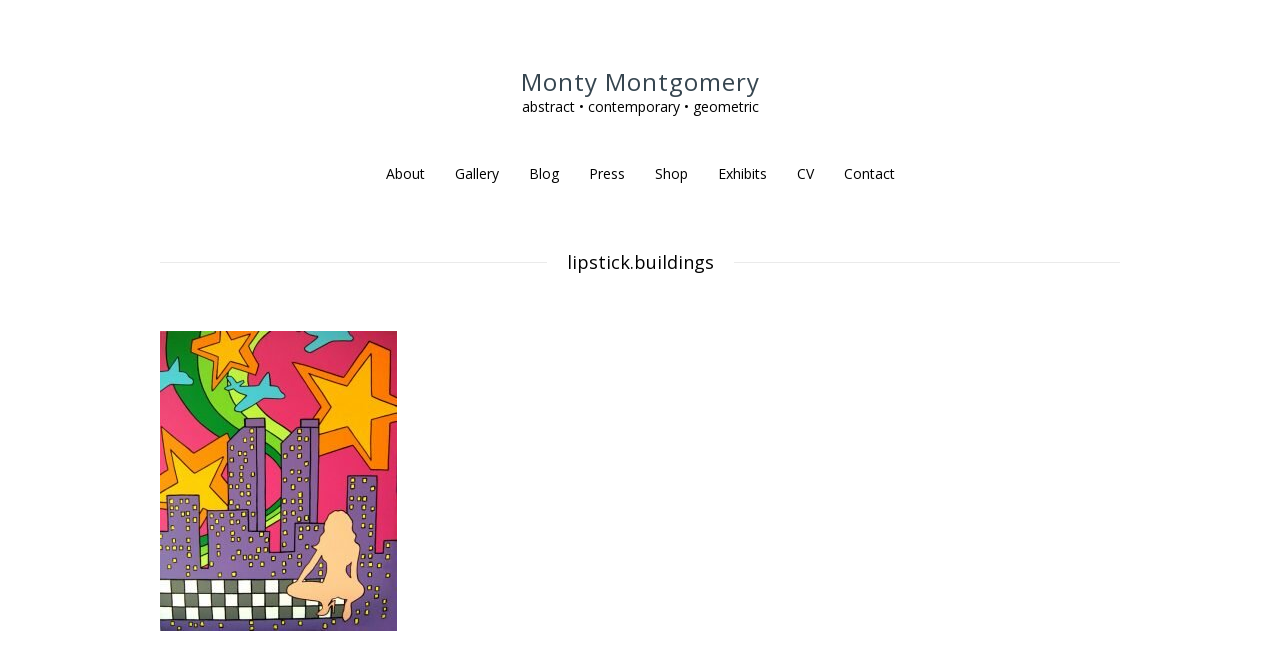

--- FILE ---
content_type: text/html
request_url: https://montymontgomeryart.com/lipstick-buildings-2/
body_size: 40130
content:
<!DOCTYPE html>
<html class="no-js" lang="en-US">
<head>
  <meta charset="UTF-8">
  <meta property="fb:app_id" content="687511284754403">
  <meta property="og:image" content="http://montymontgomeryart.com/wp-content/uploads/2016/08/Fractal35muralweb1.jpg">
  <meta property="og:image" content="http://montymontgomeryart.com/wp-content/uploads/2015/06/Moment11WEB.jpg">
  <meta property="og:image" content="http://montymontgomeryart.com/wp-content/uploads/2017/02/Fractal38Web-150x150.jpg">
  <meta name="viewport" content="width=device-width, initial-scale = 1.0, maximum-scale=2.0, user-scalable=yes">
  <link rel="profile" href="http://gmpg.org/xfn/11">
  <link rel="pingback" href="/xmlrpc.php">
  <title>lipstick.buildings &#8211; Monty Montgomery</title>
  <link rel='dns-prefetch' href='//s0.wp.com'>
  <link rel='dns-prefetch' href='//secure.gravatar.com'>
  <link rel='dns-prefetch' href='//fonts.googleapis.com'>
  <link rel='dns-prefetch' href='//s.w.org'>
  <link rel="alternate" type="application/rss+xml" title="Monty Montgomery &raquo; Feed" href="/feed/">
  <link rel="alternate" type="application/rss+xml" title="Monty Montgomery &raquo; Comments Feed" href="/comments/feed/">
  <link rel="alternate" type="application/rss+xml" title="Monty Montgomery &raquo; lipstick.buildings Comments Feed" href="/feed/?attachment_id=1383">
  <script type="text/javascript">
                        window._wpemojiSettings = {"baseUrl":"https:\/\/s.w.org\/images\/core\/emoji\/12.0.0-1\/72x72\/","ext":".png","svgUrl":"https:\/\/s.w.org\/images\/core\/emoji\/12.0.0-1\/svg\/","svgExt":".svg","source":{"concatemoji":"http:\/\/montymontgomeryart.com\/wp-includes\/js\/wp-emoji-release.min.js?ver=5.2.15"}};
                        !function(e,a,t){var n,r,o,i=a.createElement("canvas"),p=i.getContext&&i.getContext("2d");function s(e,t){var a=String.fromCharCode;p.clearRect(0,0,i.width,i.height),p.fillText(a.apply(this,e),0,0);e=i.toDataURL();return p.clearRect(0,0,i.width,i.height),p.fillText(a.apply(this,t),0,0),e===i.toDataURL()}function c(e){var t=a.createElement("script");t.src=e,t.defer=t.type="text/javascript",a.getElementsByTagName("head")[0].appendChild(t)}for(o=Array("flag","emoji"),t.supports={everything:!0,everythingExceptFlag:!0},r=0;r<o.length;r++)t.supports[o[r]]=function(e){if(!p||!p.fillText)return!1;switch(p.textBaseline="top",p.font="600 32px Arial",e){case"flag":return s([55356,56826,55356,56819],[55356,56826,8203,55356,56819])?!1:!s([55356,57332,56128,56423,56128,56418,56128,56421,56128,56430,56128,56423,56128,56447],[55356,57332,8203,56128,56423,8203,56128,56418,8203,56128,56421,8203,56128,56430,8203,56128,56423,8203,56128,56447]);case"emoji":return!s([55357,56424,55356,57342,8205,55358,56605,8205,55357,56424,55356,57340],[55357,56424,55356,57342,8203,55358,56605,8203,55357,56424,55356,57340])}return!1}(o[r]),t.supports.everything=t.supports.everything&&t.supports[o[r]],"flag"!==o[r]&&(t.supports.everythingExceptFlag=t.supports.everythingExceptFlag&&t.supports[o[r]]);t.supports.everythingExceptFlag=t.supports.everythingExceptFlag&&!t.supports.flag,t.DOMReady=!1,t.readyCallback=function(){t.DOMReady=!0},t.supports.everything||(n=function(){t.readyCallback()},a.addEventListener?(a.addEventListener("DOMContentLoaded",n,!1),e.addEventListener("load",n,!1)):(e.attachEvent("onload",n),a.attachEvent("onreadystatechange",function(){"complete"===a.readyState&&t.readyCallback()})),(n=t.source||{}).concatemoji?c(n.concatemoji):n.wpemoji&&n.twemoji&&(c(n.twemoji),c(n.wpemoji)))}(window,document,window._wpemojiSettings);
  </script>
  <style type="text/css">
  img.wp-smiley,
  img.emoji {
        display: inline !important;
        border: none !important;
        box-shadow: none !important;
        height: 1em !important;
        width: 1em !important;
        margin: 0 .07em !important;
        vertical-align: -0.1em !important;
        background: none !important;
        padding: 0 !important;
  }
  </style>
  <link rel='stylesheet' id='social-icons-widget-widget-css' href='/wp-content/plugins/social-media-icons-widget/css/social_icons_widget.css?ver=5.2.15' type='text/css' media='all'>
  <link rel='stylesheet' id='wp-block-library-css' href='/wp-includes/css/dist/block-library/style.min.css?ver=5.2.15' type='text/css' media='all'>
  <link rel='stylesheet' id='contact-form-7-css' href='/wp-content/plugins/contact-form-7/includes/css/styles.css?ver=5.1.4' type='text/css' media='all'>
  <link rel='stylesheet' id='chld_thm_cfg_parent-css' href='/wp-content/themes/concept-lite/style.css?ver=5.2.15' type='text/css' media='all'>
  <link rel='stylesheet' id='opensans-font-css' href='//fonts.googleapis.com/css?family=Open+Sans%3A400%2C300%2C600%2C700%2C800&#038;ver=1' type='text/css' media='screen'>
  <link rel='stylesheet' id='arvo-font-css' href='//fonts.googleapis.com/css?family=Arvo&#038;ver=1' type='text/css' media='screen'>
  <link rel='stylesheet' id='genericons-css' href='/wp-content/plugins/jetpack/_inc/genericons/genericons/genericons.css?ver=3.1' type='text/css' media='all'>
  <link rel='stylesheet' id='concept-style-css' href='/wp-content/themes/Monty-ConceptLiteChildTheme/style.css?ver=1.1.6.1486264573' type='text/css' media='all'>
  <link rel='stylesheet' id='tf-compiled-options-mobmenu-css' href='/wp-content/uploads/dynamic-mobmenu.css?ver=2.7.4.4-281' type='text/css' media='all'>
  <link rel='stylesheet' id='tf-google-webfont-dosis-css' href='//fonts.googleapis.com/css?family=Dosis%3Ainherit%2C400&#038;subset=latin%2Clatin-ext&#038;ver=5.2.15' type='text/css' media='all'>
  <link rel='stylesheet' id='cf7cf-style-css' href='/wp-content/plugins/cf7-conditional-fields/style.css?ver=1.6.4' type='text/css' media='all'>
  <link rel='stylesheet' id='cssmobmenu-icons-css' href='/wp-content/plugins/mobile-menu/includes/css/mobmenu-icons.css?ver=2.7.4.4' type='text/css' media='all'>
  <link rel='stylesheet' id='cssmobmenu-css' href='/wp-content/plugins/mobile-menu/includes/css/mobmenu.css?ver=2.7.4.4' type='text/css' media='all'>
  <link rel='stylesheet' id='ari-fancybox-css' href='/wp-content/plugins/ari-fancy-lightbox/assets/fancybox/jquery.fancybox.min.css?ver=1.3.6' type='text/css' media='all'>
  <link rel='stylesheet' id='jetpack_css-css' href='/wp-content/plugins/jetpack/css/jetpack.css?ver=7.7.4' type='text/css' media='all'>
  <script type='text/javascript' src='/wp-includes/js/jquery/jquery.js?ver=1.12.4-wp'></script>
  <script type='text/javascript' src='/wp-includes/js/jquery/jquery-migrate.min.js?ver=1.4.1'></script>
  <script type='text/javascript' src='/wp-content/plugins/mobile-menu/includes/js/mobmenu.js?ver=2.7.4.4'></script>
  <script type='text/javascript'>
  /* <![CDATA[ */
  var ARI_FANCYBOX = {"lightbox":{"loop":true,"backFocus":false,"trapFocus":false,"thumbs":{"hideOnClose":false},"touch":{"vertical":true,"momentum":true},"buttons":["slideShow","fullScreen","thumbs","close"],"lang":"custom","i18n":{"custom":{"PREV":"Previous","NEXT":"Next","PLAY_START":"Start slideshow (P)","PLAY_STOP":"Stop slideshow (P)","FULL_SCREEN":"Full screen (F)","THUMBS":"Thumbnails (G)","CLOSE":"Close (Esc)","ERROR":"The requested content cannot be loaded. <br\/> Please try again later."}}},"convert":{},"viewers":{"pdfjs":{"url":"http:\/\/montymontgomeryart.com\/wp-content\/plugins\/ari-fancy-lightbox\/assets\/pdfjs\/web\/viewer.html"}}};
  /* ]]> */
  </script>
  <script type='text/javascript' src='/wp-content/plugins/ari-fancy-lightbox/assets/fancybox/jquery.fancybox.min.js?ver=1.3.6'></script>
  <link rel='https://api.w.org/' href='/wp-json/'>
  <link rel="EditURI" type="application/rsd+xml" title="RSD" href="/xmlrpc.php?rsd">
  <link rel="wlwmanifest" type="application/wlwmanifest+xml" href="/wp-includes/wlwmanifest.xml">
  <link rel='shortlink' href='https://wp.me/a8mSCM-mj'>
  <link rel="alternate" type="application/json+oembed" href="/wp-json/oembed/1.0/embed?url=http%3A%2F%2Fmontymontgomeryart.com%2Flipstick-buildings-2%2F">
  <link rel="alternate" type="text/xml+oembed" href="/wp-json/oembed/1.0/embed?url=http%3A%2F%2Fmontymontgomeryart.com%2Flipstick-buildings-2%2F&#038;format=xml">
  <style type="text/css">
  BODY .fancybox-container{z-index:200000}BODY .fancybox-is-open .fancybox-bg{opacity:0.87}BODY .fancybox-bg {background-color:#0f0f11}BODY .fancybox-thumbs {background-color:#ffffff}
  </style>
  <link rel='dns-prefetch' href='//v0.wordpress.com'>
  <link rel='dns-prefetch' href='//widgets.wp.com'>
  <link rel='dns-prefetch' href='//s0.wp.com'>
  <link rel='dns-prefetch' href='//0.gravatar.com'>
  <link rel='dns-prefetch' href='//1.gravatar.com'>
  <link rel='dns-prefetch' href='//2.gravatar.com'>
  <style type='text/css'>
  img#wpstats{display:none}
  </style>
  <style type="text/css">
        h1.page-title span, h1.entry-title span { background-color: #ffffff; }
  </style>
  <meta property="og:type" content="article">
  <meta property="og:title" content="lipstick.buildings">
  <meta property="og:url" content="http://montymontgomeryart.com/lipstick-buildings-2/">
  <meta property="og:description" content="Visit the post for more.">
  <meta property="article:published_time" content="2010-03-18T15:41:52+00:00">
  <meta property="article:modified_time" content="2010-03-18T15:41:52+00:00">
  <meta property="og:site_name" content="Monty Montgomery">
  <meta property="og:image" content="http://montymontgomeryart.com/wp-content/uploads/2010/03/lipstick.buildings1.jpg">
  <meta property="og:locale" content="en_US">
  <meta name="twitter:text:title" content="lipstick.buildings">
  <meta name="twitter:image" content="http://montymontgomeryart.com/wp-content/uploads/2010/03/lipstick.buildings1.jpg?w=640">
  <meta name="twitter:card" content="summary_large_image">
  <meta name="twitter:description" content="Visit the post for more.">
  <link rel="icon" href="/wp-content/uploads/2017/02/cropped-CORE2-32x32.png" sizes="32x32">
  <link rel="icon" href="/wp-content/uploads/2017/02/cropped-CORE2-192x192.png" sizes="192x192">
  <link rel="apple-touch-icon-precomposed" href="/wp-content/uploads/2017/02/cropped-CORE2-180x180.png">
  <meta name="msapplication-TileImage" content="http://montymontgomeryart.com/wp-content/uploads/2017/02/cropped-CORE2-270x270.png">
  <style type="text/css" id="wp-custom-css">
                                /*
  You can add your own CSS here.

  Click the help icon above to learn more.
  */

  #content {
        width:100%;
  }

  /* Contact page css */
  .page-id-9 #content {
        width:75%;
  }

  .wpcf7 input[type="checkbox"] {
        width:auto;
  }

  #group-272 {
        font-size:16px;
  }

  div.wpcf7 {
        margin:0 15%;
  }

  @media screen and (max-width: 768px) {
        .page-id-9 #content {
        width:100%;
        }
  }

  .widget_wpcom_social_media_icons_widget .genericon {
  font-size: 24px;
  }
        
  /* End of contact form CSS */

  #contentwrapper {
        margin-top: 15px;
  }

  div#frontimagecontainer {
        text-align:center;
        max-width:450px;
        margin:auto;
        font-size:11px;
        line-height: 140%;
  }

  img#frontimage {
        max-width:250px;
  }

  /* For Poetry page */
  .lcp_catlist li{
  list-style: none;
        text-align: center;
  }

  .lcp_catlist a {
        text-decoration: none;
  }

  .page-id-352 h1.entry-title {
        display:none;
  }

  /* Font stuff */
  .sf-menu a {
        text-transform: none;
        font-family: 'Open Sans', helvetica, arial, sans serif;
  }

  h1 {
        text-transform: none;
        font-family: 'Open Sans', helvetica, arial, sans serif;
  }

  h1.site-title {
        color: #36454f;
        text-transform: none;
        font-family: 'Open Sans', helvetica, arial, sans serif;
  }

  h1.page-title {
        text-transform: none;
        font-family: 'Open Sans', helvetica, arial, sans serif;
  }

  h1.entry-title {
        text-transform: none;
        font-family: 'Open Sans', helvetica, arial, sans serif;
  }

  h2.entry-title a {
        text-transform: none;
        font-family: 'Open Sans', helvetica, arial, sans serif;
  }

  h2 {
        text-transform: none;
        font-family: 'Open Sans', helvetica, arial, sans serif;
  }

  div.nav-links {
        display: none;
  }

  /* Gallery CSS */
  .gallery-caption {
        display: none;
  }

  .gallery .gallery-item {
        margin-bottom: 40px;
  }                       
  </style>
</head>
<body class="attachment attachment-template-default single single-attachment postid-1383 attachmentid-1383 attachment-jpeg mob-menu-slideout-over">
  <div id="container">
    <div id="header">
      <div id="logo">
        <a href="/" rel="home">
        <h1 class="site-title">Monty Montgomery</h1></a>
        <h2 class="site-description">abstract • contemporary • geometric</h2>
      </div>
      <div id="mainmenu" class="menu-main-container">
        <ul id="menu-main" class="superfish sf-menu">
          <li id="menu-item-8478" class="menu-item menu-item-type-custom menu-item-object-custom menu-item-has-children menu-item-8478">
            <a href="#">About</a>
            <ul class="sub-menu">
              <li id="menu-item-8433" class="menu-item menu-item-type-post_type menu-item-object-page menu-item-8433">
                <a href="/statement/">Statement</a>
              </li>
              <li id="menu-item-8434" class="menu-item menu-item-type-post_type menu-item-object-page menu-item-8434">
                <a href="/bio/">Biography</a>
              </li>
              <li id="menu-item-10584" class="menu-item menu-item-type-post_type menu-item-object-page menu-item-10584">
                <a href="/resume/">Curriculum Vitae</a>
              </li>
            </ul>
          </li>
          <li id="menu-item-8479" class="menu-item menu-item-type-custom menu-item-object-custom menu-item-has-children menu-item-8479">
            <a href="#">Gallery</a>
            <ul class="sub-menu">
              <li class="menu-item menu-item-type-post_type menu-item-object-page menu-item-8520">
                <a href="/geo-98-mural/">"Geo #98" Mural</a>
              </li>
              <li id="menu-item-8539" class="menu-item menu-item-type-custom menu-item-object-custom menu-item-has-children menu-item-8539">
                <a href="#">Fine Art</a>
            <ul class="sub-menu">
              <li id="menu-item-12225" class="menu-item menu-item-type-post_type menu-item-object-page menu-item-12225">
                <a href="/paintings-2025/">2025</a>
              </li>
              <li id="menu-item-12224" class="menu-item menu-item-type-post_type menu-item-object-page menu-item-12224">
                <a href="/paintings-2024/">2024</a>
              </li>
              <li id="menu-item-12223" class="menu-item menu-item-type-post_type menu-item-object-page menu-item-12223">
                <a href="/paintings-2023/">2023</a>
              </li>
              <li id="menu-item-12218" class="menu-item menu-item-type-post_type menu-item-object-page menu-item-12218">
                    <a href="/paintings-2022/">2022</a>
                  </li>
                  <li id="menu-item-12090" class="menu-item menu-item-type-post_type menu-item-object-page menu-item-12090">
                    <a href="/paintings-2021/">2021</a>
                  </li>
                  <li id="menu-item-12091" class="menu-item menu-item-type-post_type menu-item-object-page menu-item-12091">
                    <a href="/paintings-2020/">2020</a>
                  </li>
                  <li id="menu-item-11315" class="menu-item menu-item-type-post_type menu-item-object-page menu-item-11315">
                    <a title="2019" href="/paintings-2019/">2019</a>
                  </li>
                  <li id="menu-item-10523" class="menu-item menu-item-type-post_type menu-item-object-page menu-item-10523">
                    <a title="2018" href="/paintings-2018/">2018</a>
                  </li>
                  <li id="menu-item-8541" class="menu-item menu-item-type-post_type menu-item-object-page menu-item-8541">
                    <a title="2017" href="/paintings-2017/">2017</a>
                  </li>
                  <li id="menu-item-8542" class="menu-item menu-item-type-post_type menu-item-object-page menu-item-8542">
                    <a title="2016" href="/paintings-2016/">2016</a>
                  </li>
                  <li id="menu-item-8543" class="menu-item menu-item-type-post_type menu-item-object-page menu-item-8543">
                    <a title="2015" href="/paintings-2015/">2015</a>
                  </li>
                  <li id="menu-item-8544" class="menu-item menu-item-type-post_type menu-item-object-page menu-item-8544">
                    <a title="2014" href="/paintings-2014/">2014</a>
                  </li>
                  <li id="menu-item-8545" class="menu-item menu-item-type-post_type menu-item-object-page menu-item-8545">
                    <a href="/paintings-2013/">2013</a>
                  </li>
                  <li id="menu-item-8546" class="menu-item menu-item-type-post_type menu-item-object-page menu-item-8546">
                    <a href="/paintings-2012/">2012</a>
                  </li>
                  <li id="menu-item-8547" class="menu-item menu-item-type-post_type menu-item-object-page menu-item-8547">
                    <a href="/paintings-2011/">2011</a>
                  </li>
                  <li id="menu-item-8540" class="menu-item menu-item-type-post_type menu-item-object-page menu-item-8540">
                    <a href="/paintings-2010/">2010</a>
                  </li>
                  <li id="menu-item-8548" class="menu-item menu-item-type-post_type menu-item-object-page menu-item-8548">
                    <a href="/paintings-2009/">2009</a>
                  </li>
                  <li id="menu-item-8550" class="menu-item menu-item-type-post_type menu-item-object-page menu-item-8550">
                    <a href="/paintings-2008/">2008</a>
                  </li>
                  <li id="menu-item-8549" class="menu-item menu-item-type-post_type menu-item-object-page menu-item-8549">
                    <a href="/paintings-2007/">2007</a>
                  </li>
                  <li id="menu-item-8791" class="menu-item menu-item-type-post_type menu-item-object-page menu-item-8791">
                    <a href="/the-earlier-years/">The Earlier Years</a>
                  </li>
                </ul>
              </li>
              <li id="menu-item-8438" class="menu-item menu-item-type-post_type menu-item-object-page menu-item-8438">
                <a href="/murals/">Murals</a>
              </li>
              <li id="menu-item-10582" class="menu-item menu-item-type-custom menu-item-object-custom menu-item-10582"><a href="https://www.kaleidoskullart.com/" target="_new">Kaleidoskull Project</a></li>
              <li id="menu-item-8552" class="menu-item menu-item-type-custom menu-item-object-custom menu-item-8552"><a href="http://kreashun.com/" target="_new">Kreashun Project</a></li>
              <li id="menu-item-8722" class="menu-item menu-item-type-post_type menu-item-object-page menu-item-8722">
                <a href="/archival-pigment-prints/">Archival Pigment Prints</a>
              </li>
              <li id="menu-item-8690" class="menu-item menu-item-type-post_type menu-item-object-page menu-item-8690">
                <a href="/poetry/">Poetry</a>
              </li>
              <li id="menu-item-8786" class="menu-item menu-item-type-post_type menu-item-object-page menu-item-8786">
                <a href="/collection/">Personal Collection</a>
              </li>
            </ul>
          </li>
          <li id="menu-item-8473" class="menu-item menu-item-type-taxonomy menu-item-object-category menu-item-8473">
            <a href="/category/blog/">Blog</a>
          </li>
          <li id="menu-item-8477" class="menu-item menu-item-type-taxonomy menu-item-object-category menu-item-8477">
            <a href="/category/press/">Press</a>
          </li>
          <li id="menu-item-8440" class="menu-item menu-item-type-post_type menu-item-object-page menu-item-8440">
            <a href="/store/">Shop</a>
          </li>
          <li id="menu-item-8519" class="menu-item menu-item-type-taxonomy menu-item-object-category menu-item-8519">
            <a href="/category/exhibits/">Exhibits</a>
          </li>
          <li id="menu-item-8436" class="menu-item menu-item-type-post_type menu-item-object-page menu-item-8436">
            <a href="/resume/">CV</a>
          </li>
          <li id="menu-item-8435" class="menu-item menu-item-type-post_type menu-item-object-page menu-item-8435">
            <a href="/contact/">Contact</a>
          </li>
        </ul>
      </div>
      <div class="mmenu">
        <ul id="menu-main-1" class="navmenu">
          <li class="menu-item menu-item-type-custom menu-item-object-custom menu-item-has-children menu-item-8478">
            <a href="#">About</a>
            <ul class="sub-menu">
              <li class="menu-item menu-item-type-post_type menu-item-object-page menu-item-8433">
                <a href="/statement/">Statement</a>
              </li>
              <li class="menu-item menu-item-type-post_type menu-item-object-page menu-item-8434">
                <a href="/bio/">Biography</a>
              </li>
              <li class="menu-item menu-item-type-post_type menu-item-object-page menu-item-10584">
                <a href="/resume/">Curriculum Vitae</a>
              </li>
            </ul>
          </li>
          <li class="menu-item menu-item-type-custom menu-item-object-custom menu-item-has-children menu-item-8479">
            <a href="#">Gallery</a>
            <ul class="sub-menu">
              <li class="menu-item menu-item-type-post_type menu-item-object-page menu-item-8520">
                <a href="/geo-98-mural/">"Geo #98" Mural</a>
              </li>
              <li class="menu-item menu-item-type-custom menu-item-object-custom menu-item-has-children menu-item-8539">
                <a href="#">Fine Art</a>
                <ul class="sub-menu">
              <li id="menu-item-12225" class="menu-item menu-item-type-post_type menu-item-object-page menu-item-12225">
                <a href="/paintings-2025/">2025</a>
              </li>
              <li id="menu-item-12224" class="menu-item menu-item-type-post_type menu-item-object-page menu-item-12224">
                <a href="/paintings-2024/">2024</a>
              </li>
                  <li class="menu-item menu-item-type-post_type menu-item-object-page menu-item-12218-1">

                    <a href="/paintings-2023/">2023</a>

                  </li>

              <li class="menu-item menu-item-type-post_type menu-item-object-page menu-item-12218-2">
                    <a href="/paintings-2022/">2022</a>
                  </li>
                  <li class="menu-item menu-item-type-post_type menu-item-object-page menu-item-12090">
                    <a href="/paintings-2021/">2021</a>
                  </li>
                  <li class="menu-item menu-item-type-post_type menu-item-object-page menu-item-12091">
                    <a href="/paintings-2020/">2020</a>
                  </li>
                  <li class="menu-item menu-item-type-post_type menu-item-object-page menu-item-11315">
                    <a title="2019" href="/paintings-2019/">2019</a>
                  </li>
                  <li class="menu-item menu-item-type-post_type menu-item-object-page menu-item-10523">
                    <a title="2018" href="/paintings-2018/">2018</a>
                  </li>
                  <li class="menu-item menu-item-type-post_type menu-item-object-page menu-item-8541">
                    <a title="2017" href="/paintings-2017/">2017</a>
                  </li>
                  <li class="menu-item menu-item-type-post_type menu-item-object-page menu-item-8542">
                    <a title="2016" href="/paintings-2016/">2016</a>
                  </li>
                  <li class="menu-item menu-item-type-post_type menu-item-object-page menu-item-8543">
                    <a title="2015" href="/paintings-2015/">2015</a>
                  </li>
                  <li class="menu-item menu-item-type-post_type menu-item-object-page menu-item-8544">
                    <a title="2014" href="/paintings-2014/">2014</a>
                  </li>
                  <li class="menu-item menu-item-type-post_type menu-item-object-page menu-item-8545">
                    <a href="/paintings-2013/">2013</a>
                  </li>
                  <li class="menu-item menu-item-type-post_type menu-item-object-page menu-item-8546">
                    <a href="/paintings-2012/">2012</a>
                  </li>
                  <li class="menu-item menu-item-type-post_type menu-item-object-page menu-item-8547">
                    <a href="/paintings-2011/">2011</a>
                  </li>
                  <li class="menu-item menu-item-type-post_type menu-item-object-page menu-item-8540">
                    <a href="/paintings-2010/">2010</a>
                  </li>
                  <li class="menu-item menu-item-type-post_type menu-item-object-page menu-item-8548">
                    <a href="/paintings-2009/">2009</a>
                  </li>
                  <li class="menu-item menu-item-type-post_type menu-item-object-page menu-item-8550">
                    <a href="/paintings-2008/">2008</a>
                  </li>
                  <li class="menu-item menu-item-type-post_type menu-item-object-page menu-item-8549">
                    <a href="/paintings-2007/">2007</a>
                  </li>
                  <li class="menu-item menu-item-type-post_type menu-item-object-page menu-item-8791">
                    <a href="/the-earlier-years/">The Earlier Years</a>
                  </li>
                </ul>
              </li>
              <li class="menu-item menu-item-type-post_type menu-item-object-page menu-item-8438">
                <a href="/murals/">Murals</a>
              </li>
              <li class="menu-item menu-item-type-custom menu-item-object-custom menu-item-10582"><a href="https://www.kaleidoskullart.com/" target="_new">Kaleidoskull Project</a></li>
              <li class="menu-item menu-item-type-custom menu-item-object-custom menu-item-8552"><a href="http://kreashun.com/" target="_new">Kreashun Project</a></li>
              <li class="menu-item menu-item-type-post_type menu-item-object-page menu-item-8722">
                <a href="/archival-pigment-prints/">Archival Pigment Prints</a>
              </li>
              <li class="menu-item menu-item-type-post_type menu-item-object-page menu-item-8690">
                <a href="/poetry/">Poetry</a>
              </li>
              <li class="menu-item menu-item-type-post_type menu-item-object-page menu-item-8786">
                <a href="/collection/">Personal Collection</a>
              </li>
            </ul>
          </li>
          <li class="menu-item menu-item-type-taxonomy menu-item-object-category menu-item-8473">
            <a href="/category/blog/">Blog</a>
          </li>
          <li class="menu-item menu-item-type-taxonomy menu-item-object-category menu-item-8477">
            <a href="/category/press/">Press</a>
          </li>
          <li class="menu-item menu-item-type-post_type menu-item-object-page menu-item-8440">
            <a href="/store/">Shop</a>
          </li>
          <li class="menu-item menu-item-type-taxonomy menu-item-object-category menu-item-8519">
            <a href="/category/exhibits/">Exhibits</a>
          </li>
          <li class="menu-item menu-item-type-post_type menu-item-object-page menu-item-8441">
            <a href="/videos/">Videos</a>
          </li>
          <li class="menu-item menu-item-type-post_type menu-item-object-page menu-item-8437">
            <a href="/links/">Links</a>
          </li>
          <li class="menu-item menu-item-type-post_type menu-item-object-page menu-item-8436">
            <a href="/resume/">CV</a>
          </li>
          <li class="menu-item menu-item-type-post_type menu-item-object-page menu-item-8435">
            <a href="/contact/">Contact</a>
          </li>
        </ul>
      </div>
    </div>
    <div id="wrapper">
      <div id="contentwrapper">
        <h1 class="entry-title"><span>lipstick.buildings</span></h1>
        <div id="content">
          <div class="post-1383 attachment type-attachment status-inherit hentry">
            <div class="entry">
              <p class="attachment"><a href='/wp-content/uploads/2010/03/lipstick.buildings1.jpg'><img width="237" height="300" src="/wp-content/uploads/2010/03/lipstick.buildings1-237x300.jpg" class="attachment-medium size-medium" alt="" srcset="/wp-content/uploads/2010/03/lipstick.buildings1-237x300.jpg 237w, /wp-content/uploads/2010/03/lipstick.buildings1.jpg 550w" sizes="(max-width: 237px) 100vw, 237px"></a></p>
              <nav class="navigation post-navigation" role="navigation">
                <h2 class="screen-reader-text">Post navigation</h2>
                <div class="nav-links">
                  <div class="nav-previous">
                    <a href="/lipstick-buildings-2/" rel="prev"></a>
                  </div>
                </div>
              </nav>
              <div id="comments" class="comments-area"></div>
            </div>
          </div>
        </div>
      </div>
    </div>
    <div id="footer">
      <div id="copyinfo">
        Copyright &copy; 2000-2025 Monty Montgomery. All rights reserved.
      </div>
    </div>
  </div>
  <div style="display:none"></div>
  <div class="mobmenu-overlay"></div>
  <div class="mob-menu-header-holder mobmenu" data-menu-display="mob-menu-slideout-over" data-open-icon="down-open" data-close-icon="up-open">
    <div class="mobmenul-container">
      <a href="#" class="mobmenu-left-bt mobmenu-trigger-action" data-panel-target="mobmenu-left-panel" aria-label="Left Menu Button"><i class="mob-icon-menu mob-menu-icon"></i><i class="mob-icon-cancel-1 mob-cancel-button"></i></a>
    </div>
    <div class="mob-menu-logo-holder">
      <a href="/" class="headertext"><span>MontyMontgomeryArt.com</span></a>
    </div>
    <div class="mobmenur-container"></div>
  </div>
  <div class="mobmenu-left-alignment mobmenu-panel mobmenu-left-panel">
    <a href="#" class="mobmenu-left-bt" aria-label="Left Menu Button"><i class="mob-icon-cancel-1 mob-cancel-button"></i></a>
    <div class="mobmenu-content">
      <div class="menu-main-container">
        <ul id="mobmenuleft">
          <li class="menu-item menu-item-type-custom menu-item-object-custom menu-item-has-children menu-item-8478">
            <a href="#" class="">About</a>
            <ul class="sub-menu">
              <li class="menu-item menu-item-type-post_type menu-item-object-page menu-item-8433">
                <a href="/statement/" class="">Statement</a>
              </li>
              <li class="menu-item menu-item-type-post_type menu-item-object-page menu-item-8434">
                <a href="/bio/" class="">Biography</a>
              </li>
              <li class="menu-item menu-item-type-post_type menu-item-object-page menu-item-10584">
                <a href="/resume/" class="">Curriculum Vitae</a>
              </li>
            </ul>
          </li>
          <li class="menu-item menu-item-type-custom menu-item-object-custom menu-item-has-children menu-item-8479">
            <a href="#" class="">Gallery</a>
            <ul class="sub-menu">
              <li class="menu-item menu-item-type-post_type menu-item-object-page menu-item-8520">
                <a href="/geo-98-mural/">"Geo #98" Mural</a>
              </li>
              <li class="menu-item menu-item-type-custom menu-item-object-custom menu-item-has-children menu-item-8539">
                <a href="#" class="">Fine Art</a>
                <ul class="sub-menu">
              <li id="menu-item-12225" class="menu-item menu-item-type-post_type menu-item-object-page menu-item-12225">
                <a href="/paintings-2025/">2025</a>
              </li>
              <li id="menu-item-12224" class="menu-item menu-item-type-post_type menu-item-object-page menu-item-12224">
                <a href="/paintings-2024/">2024</a>
              </li>
                  <li class="menu-item menu-item-type-post_type menu-item-object-page menu-item-12218-3">

                    <a href="/paintings-2023/">2023</a>

                  </li>

              <li class="menu-item menu-item-type-post_type menu-item-object-page menu-item-12218-4">
                    <a href="/paintings-2022/" class="">2022</a>
                  </li>
                  <li class="menu-item menu-item-type-post_type menu-item-object-page menu-item-12090">
                    <a href="/paintings-2021/" class="">2021</a>
                  </li>
                  <li class="menu-item menu-item-type-post_type menu-item-object-page menu-item-12091">
                    <a href="/paintings-2020/" class="">2020</a>
                  </li>
                  <li class="menu-item menu-item-type-post_type menu-item-object-page menu-item-11315">
                    <a title="2019" href="/paintings-2019/" class="">2019</a>
                  </li>
                  <li class="menu-item menu-item-type-post_type menu-item-object-page menu-item-10523">
                    <a title="2018" href="/paintings-2018/" class="">2018</a>
                  </li>
                  <li class="menu-item menu-item-type-post_type menu-item-object-page menu-item-8541">
                    <a title="2017" href="/paintings-2017/" class="">2017</a>
                  </li>
                  <li class="menu-item menu-item-type-post_type menu-item-object-page menu-item-8542">
                    <a title="2016" href="/paintings-2016/" class="">2016</a>
                  </li>
                  <li class="menu-item menu-item-type-post_type menu-item-object-page menu-item-8543">
                    <a title="2015" href="/paintings-2015/" class="">2015</a>
                  </li>
                  <li class="menu-item menu-item-type-post_type menu-item-object-page menu-item-8544">
                    <a title="2014" href="/paintings-2014/" class="">2014</a>
                  </li>
                  <li class="menu-item menu-item-type-post_type menu-item-object-page menu-item-8545">
                    <a href="/paintings-2013/" class="">2013</a>
                  </li>
                  <li class="menu-item menu-item-type-post_type menu-item-object-page menu-item-8546">
                    <a href="/paintings-2012/" class="">2012</a>
                  </li>
                  <li class="menu-item menu-item-type-post_type menu-item-object-page menu-item-8547">
                    <a href="/paintings-2011/" class="">2011</a>
                  </li>
                  <li class="menu-item menu-item-type-post_type menu-item-object-page menu-item-8540">
                    <a href="/paintings-2010/" class="">2010</a>
                  </li>
                  <li class="menu-item menu-item-type-post_type menu-item-object-page menu-item-8548">
                    <a href="/paintings-2009/" class="">2009</a>
                  </li>
                  <li class="menu-item menu-item-type-post_type menu-item-object-page menu-item-8550">
                    <a href="/paintings-2008/" class="">2008</a>
                  </li>
                  <li class="menu-item menu-item-type-post_type menu-item-object-page menu-item-8549">
                    <a href="/paintings-2007/" class="">2007</a>
                  </li>
                  <li class="menu-item menu-item-type-post_type menu-item-object-page menu-item-8791">
                    <a href="/the-earlier-years/" class="">The Earlier Years</a>
                  </li>
                </ul>
              </li>
              <li class="menu-item menu-item-type-post_type menu-item-object-page menu-item-8438">
                <a href="/murals/" class="">Murals</a>
              </li>
              <li class="menu-item menu-item-type-custom menu-item-object-custom menu-item-10582"><a href="https://www.kaleidoskullart.com/" target="_new">Kaleidoskull Project</a></li>
              <li class="menu-item menu-item-type-custom menu-item-object-custom menu-item-8552"><a href="http://kreashun.com/" target="_new">Kreashun Project</a></li>
              <li class="menu-item menu-item-type-post_type menu-item-object-page menu-item-8722">
                <a href="/archival-pigment-prints/" class="">Archival Pigment Prints</a>
              </li>
              <li class="menu-item menu-item-type-post_type menu-item-object-page menu-item-8690">
                <a href="/poetry/" class="">Poetry</a>
              </li>
              <li class="menu-item menu-item-type-post_type menu-item-object-page menu-item-8786">
                <a href="/collection/" class="">Personal Collection</a>
              </li>
            </ul>
          </li>
          <li class="menu-item menu-item-type-taxonomy menu-item-object-category menu-item-8473">
            <a href="/category/blog/" class="">Blog</a>
          </li>
          <li class="menu-item menu-item-type-taxonomy menu-item-object-category menu-item-8477">
            <a href="/category/press/" class="">Press</a>
          </li>
          <li class="menu-item menu-item-type-post_type menu-item-object-page menu-item-8440">
            <a href="/store/" class="">Shop</a>
          </li>
          <li class="menu-item menu-item-type-taxonomy menu-item-object-category menu-item-8519">
            <a href="/category/exhibits/" class="">Exhibits</a>
          </li>
          <li class="menu-item menu-item-type-post_type menu-item-object-page menu-item-8441">
            <a href="/videos/" class="">Videos</a>
          </li>
          <li class="menu-item menu-item-type-post_type menu-item-object-page menu-item-8437">
            <a href="/links/" class="">Links</a>
          </li>
          <li class="menu-item menu-item-type-post_type menu-item-object-page menu-item-8436">
            <a href="/resume/" class="">CV</a>
          </li>
          <li class="menu-item menu-item-type-post_type menu-item-object-page menu-item-8435">
            <a href="/contact/" class="">Contact</a>
          </li>
        </ul>
      </div>
    </div>
    <div class="mob-menu-left-bg-holder"></div>
  </div>
  <script type='text/javascript'>
  /* <![CDATA[ */
  var wpcf7 = {"apiSettings":{"root":"http:\/\/montymontgomeryart.com\/wp-json\/contact-form-7\/v1","namespace":"contact-form-7\/v1"},"cached":"1"};
  /* ]]> */
  </script> 
  <script type='text/javascript' src='/wp-content/plugins/contact-form-7/includes/js/scripts.js?ver=5.1.4'></script> 
  <script type='text/javascript' src='https://s0.wp.com/wp-content/js/devicepx-jetpack.js?ver=202221'></script> 
  <script type='text/javascript' src='https://secure.gravatar.com/js/gprofiles.js?ver=2022Mayaa'></script> 
  <script type='text/javascript'>


  /* <![CDATA[ */
  var WPGroHo = {"my_hash":""};
  /* ]]> */
  </script> 
  <script type='text/javascript' src='/wp-content/plugins/jetpack/modules/wpgroho.js?ver=5.2.15'></script> 
  <script type='text/javascript' src='/wp-content/themes/concept-lite/js/superfish.js?ver=5.2.15'></script> 
  <script type='text/javascript' src='/wp-content/themes/concept-lite/js/reaktion.js?ver=5.2.15'></script> 
  <script type='text/javascript' src='/wp-content/themes/concept-lite/js/responsive-videos.js?ver=5.2.15'></script> 
  <script type='text/javascript'>


  /* <![CDATA[ */
  var wpcf7cf_global_settings = {"ajaxurl":"http:\/\/montymontgomeryart.com\/wp-admin\/admin-ajax.php"};
  /* ]]> */
  </script> 
  <script type='text/javascript' src='/wp-content/plugins/cf7-conditional-fields/js/scripts.js?ver=1.6.4'></script> 
  <script type='text/javascript' src='/wp-includes/js/wp-embed.min.js?ver=5.2.15'></script> 
  <script type='text/javascript'>


        _stq = window._stq || [];
        _stq.push([ 'view', {v:'ext',j:'1:7.7.4',blog:'123663884',post:'1383',tz:'-4',srv:'montymontgomeryart.com'} ]);
        _stq.push([ 'clickTrackerInit', '123663884', '1383' ]);
  </script>
</body>
</html>


--- FILE ---
content_type: text/css
request_url: https://montymontgomeryart.com/wp-content/themes/concept-lite/style.css?ver=5.2.15
body_size: 38587
content:
/*
Theme Name: Concept Lite
Theme URI: http://www.vivathemes.com/wordpress-theme/concept/
Description:  A beautiful responsive theme with a minimalist approach. Powerful image slider, social media menu, image logo support, three widget ready locations, full width page template etc.
Author: Viva Themes
Author URI: http://www.vivathemes.com
License: GNU GPL
License URI: http://www.gnu.org/licenses/gpl.html
Version: 1.1.6
Tags: blog, one-column, two-columns, custom-menu, custom-logo, right-sidebar, custom-background, full-width-template, translation-ready, featured-images, threaded-comments
Text Domain: concept-lite
Domain Path: /languages/

Concept Lite Theme, (C) 2016 Viva Themes

*/

html {
	margin:0 !important;
	padding:0 !important;
}

body {
	height:100%;
	min-height: 100%;
	margin:0 !important;
	padding:0 !important;
	background: #fff;
	color: #000;
	font-family: 'Open Sans', arial, helvetica, tahoma, sans-serif;
	font-size: 14px;
	font-weight: 300;
	line-height: 175%;
	-webkit-font-smoothing:antialiased;
	-moz-osx-font-smoothing:grayscale;
}

h1 {
	font-size: 36px;
	color: #000;
	margin-top: 20px;
	margin-bottom: 20px;
	text-transform: uppercase;
	font-weight: 400;
	font-family: 'Arvo', arial, helvetica, sans-serif;
}
h2 {
	color: #000;
	margin:0;
	padding:0;
	margin-top: 20px;
	margin-bottom: 20px;
	text-transform: uppercase;
	font-size: 32px;
	font-weight: 400;
	font-family: 'Arvo', arial, helvetica, sans-serif;
}
h3 {
	color: #000;
	margin:0;
	padding:0;
	margin-top: 20px;
	margin-bottom: 20px;
	text-transform: uppercase;
	font-size: 30px;
	font-weight: 400;
	font-family: 'Arvo', arial, helvetica, sans-serif;
}
h4 {
	color: #000;
	margin:0;
	padding:0;
	margin-top: 20px;
	margin-bottom: 20px;
	text-transform: uppercase;
	font-size: 26px;
	font-weight: 400;
	font-family: 'Arvo', arial, helvetica, sans-serif;
}
h5 {
	color: #000;
	margin:0;
	padding:0;
	margin-top: 20px;
	margin-bottom: 20px;
	text-transform: uppercase;
	font-size: 22px;
	font-weight: 400;
	font-family: 'Arvo', arial, helvetica, sans-serif;
}
p {
	margin-top: 10px;
}
img {
	border: none;
	padding:0;
}
img a {
	border:none;
}
img.left {
	float: left;
	border: none;
	padding: 6px 0 0 0;
}
img.right {
	float: right;
	border: none;
	padding: 0 0 0 6px;
}
blockquote {
	border-left:1px solid #ccc;
	margin:15px;
	padding:0 12px 0 12px;
	font-style: italic;
}
code {
	font-family:"Courier New", Courier, monospace;
}
/* links */

a {
	color: #000;
	text-decoration: underline;
	-webkit-transition: all 0.3s;
	-moz-transition: all 0.3s;
	transition: all 0.3s;
}
a:hover {
	text-decoration: none;
}
/* container */

#container {
	width: 100%;
	float: left;
	clear: left;
	overflow: hidden;
}

#wrapper {
	max-width: 960px;
	margin: 0 auto;
	padding-left: 25px;
	padding-right: 25px;
}

/* header */

#header {
	width: 100%;
	margin-top: 20px;
	float: left;
	clear: left;
}

#logo {	
	width: 100%;
	float:left;
	margin-top: 50px;
	margin-bottom: 40px;
	text-align: center;
}

#logo a img {
	display: inline-block;
    max-width: 100%;
    min-width: 20px;
	line-height: 100%;
	margin-bottom: 5px;
}

#logo a {
	color: #fff;
	text-decoration: none;
}

h1.site-title {
	font-size: 24px;
	color: #000;
	text-transform: uppercase;
	line-height: 100%;
	text-align: center;
	margin: 0;
	margin-bottom: 5px;
	float: left;
	clear: left;
	width: 100%;
	letter-spacing: 1px;
}

h2.site-description {
	font-size: 14px !important;
	text-transform: none;
	margin: 0;
	color: #000;
	font-weight: normal;
	line-height: 120%;
	width: 100%;
	float: left;
	clear: left;
}


/* search */

#searchform {
	padding:0;
	margin:0;
	float: left;
	width: 170px;
	margin-top: 10px;
	margin-right: 8px;
}
#searchform input#s {
	margin:0;
	padding:2px;
	width: 157px;
	padding-left: 3px;
	background: none;
	border: solid 1px #eaeaea;
	height:20px;
	font-size:11px;
	padding-top:2px;
	color: #000;
}
#searchform input#searchsubmit {
	display: none;
}

/* Main Menu */

#mainmenu {
	width: 100%;
	float: left;
	clear: left;
	margin-top: 0;
	margin-bottom: 20px;
	*width: 960px; /* IE7 only hack */
}

.sf-menu, .sf-menu * {
	margin: 0;
	padding: 0;
	list-style: none;
}

.sf-menu li {
	position: relative;
	z-index: 999;
}

.sf-menu ul {
	position: absolute;
	display: none;
	top: 100%;
	left: 0;
	z-index: 99;
}

.sf-menu > li {
	float: left;
}

.sf-menu li:hover > ul,
.sf-menu li.sfHover > ul {
	display: block;
}

.sf-menu a {
	display: block;
	position: relative;
}

.sf-menu ul ul {
	top: 0;
	left: 100%;
}

/* Centre the Menu */

.sf-menu {
    float: left;
    position: relative;
    left: 50%;
}
.sf-menu ul li {
    left: 0%;
}
.sf-menu li {
    left: -50%;
}

/*** Menu Styling ***/
.sf-menu {
	float: left;
	margin-bottom: 1em;
}
.sf-menu ul {
	box-shadow: 2px 2px 6px rgba(0,0,0,.2);
	background: #fff;
	min-width: 12em; /* allow long menu items to determine submenu width */
	*width: 12em; /* no auto sub width for IE7, see white-space comment below */
}
.sf-menu a {
	padding: 7px 15px;
	text-decoration: none;
	zoom: 1; /* IE7 */
	font-family: 'Arvo', arial, helvetica;
	font-size: 14px;
	text-transform: uppercase;
	color: #000;
	font-weight: normal;
}

.sf-menu a:hover,
.sf-menu li.current-menu-item a {
	color: #656565;
}

.sf-menu li {
	white-space: nowrap; /* no need for Supersubs plugin */
	*white-space: normal; /* ...unless you support IE7 (let it wrap) */
	-webkit-transition: background .2s;
	transition: background .2s;
}

.sf-menu ul li {
}

.sf-menu ul ul li {
}

.sf-menu ul li a,
.sf-menu ul ul li a {
	color: #000;
	font-size: 13px;
	text-transform: none;
	line-height: 160%;
}

.sf-menu li:hover,
.sf-menu li.sfHover {
	/* only transition out, not in */
	-webkit-transition: none;
	transition: none;
}

/*** arrows (for all except IE7) **/
.sf-arrows .sf-with-ul {
}


/* styling for right-facing arrows */
.sf-arrows ul .sf-with-ul:after {
	margin-top: -5px;
	margin-right: -3px;
	border-color: transparent;
	border-left-color: #dFeEFF; /* edit this to suit design (no rgba in IE8) */
	border-left-color: rgba(255,255,255,.5);
}
.sf-arrows ul li > .sf-with-ul:focus:after,
.sf-arrows ul li:hover > .sf-with-ul:after,
.sf-arrows ul .sfHover > .sf-with-ul:after {
	border-left-color: white;
}

/* Social Media Menu */

#menu-social .screen-reader-text {
	position: absolute;
	top:      -9999em;
	left:     -9999em;
}

#menu-social {
	margin-top: 0;
	width: 100%;
	float: left;
	background: #000;
}

#menu-social ul {
	list-style: none;
	margin:  0;
	text-align: center;
}

#menu-social ul li {
	display:  inline-block;
	position: relative;
}
		
#menu-social ul li a {
	display:  inline-block;
	width: 28px;
	height: 28px;
	-webkit-transition: all .3s ease;
  	-moz-transition:    all .3s ease;
  	-ms-transition:     all .3s ease;
  	-o-transition:      all .3s ease;
	text-align: center;
	border: solid 2px;
	border-color: #464646;
	margin: 10px 4px;
	-webkit-border-radius: 50%;
    -moz-border-radius: 50%;
    -ms-border-radius: 50%;
    -o-border-radius: 50%;
    border-radius: 50%;
}
		
#menu-social ul li a:hover {
	text-decoration: none;
	opacity: .7;
}

#menu-social li a::before {
	content:        '\f408';
	display: inline-block;
	-webkit-font-smoothing: antialiased;
	font: normal 16px/1 'Genericons';
	line-height: 28px;
	color: #464646;
	-webkit-transition: all 0.3s ease;
  	-moz-transition:    all 0.3s ease;
  	-ms-transition:     all 0.3s ease;
  	-o-transition:      all 0.3s ease;
}

#menu-social li a[href*="wordpress.org"]::before,
#menu-social li a[href*="wordpress.com"]::before {
	content: '\f205';
}
			
#menu-social li a[href*="facebook.com"]::before {
	content: '\f204';
}
			
#menu-social li a[href*="twitter.com"]::before {
	content: '\f202';
}
			
#menu-social li a[href*="dribbble.com"]::before {
	content: '\f201';
}
			
#menu-social li a[href*="plus.google.com"]::before {
	content: '\f218';
}
			
#menu-social li a[href*="pinterest.com"]::before {
	content: '\f209';
}
			
#menu-social li a[href*="github.com"]::before {
	content: '\f200';
}
			
#menu-social li a[href*="tumblr.com"]::before {
	content: '\f214';
}
			
#menu-social li a[href*="youtube.com"]::before {
	content: '\f213';
}
			
#menu-social li a[href*="flickr.com"]::before {
	content: '\f211';
}
			
#menu-social li a[href*="vimeo.com"]::before {
	content: '\f212';
}
			
#menu-social li a[href*="instagram.com"]::before {
	content: '\f215';
}
			
#menu-social li a[href*="codepen.io"]::before {
	content: '\f216';
}
			
#menu-social li a[href*="linkedin.com"]::before {
	content: '\f207';
}

#menu-social li a[href*="foursquare.com"]::before {
	content: '\f226';
}

#menu-social li a[href*="reddit.com"]::before {
	content: '\f222';
}

#menu-social li a[href*="digg.com"]::before {
	content: '\f221';
}

#menu-social li a[href*="getpocket.com"]::before {
	content: '\f224';
}

#menu-social li a[href*="path.com"]::before {
	content: '\f219';
}

#menu-social li a[href*="stumbleupon.com"]::before {
	content: '\f223';
}

#menu-social li a[href*="spotify.com"]::before {
	content: '\f515';
}

#menu-social li a[href*="twitch.tv"]::before {
	content: '\f516';
}

#menu-social li a[href*="dropbox.com"]::before {
	content: '\f225';
}

#menu-social li a[href*="/feed.com"]::before {
	content: '\f413';
}

#menu-social li a[href*="skype"]::before {
	content: '\f220';
}

#menu-social li a[href*="mailto"]::before {
	content: '\f410';
}

/* 
 *  Owl Carousel - Animate Plugin
 */
.owl-carousel .animated {
  	-webkit-animation-duration: 1000ms;
  	animation-duration: 1000ms;
  	-webkit-animation-fill-mode: both;
  	animation-fill-mode: both;
}

.owl-carousel .owl-animated-in {
  	z-index: 0;
}

.owl-carousel .owl-animated-out {
  	z-index: 1;
}

.owl-carousel .fadeOut {
  	-webkit-animation-name: fadeOut;
  	animation-name: fadeOut;
}

@-webkit-keyframes fadeOut {
  	0% {
    	opacity: 1;
  	}

  	100% {
    	opacity: 0;
  	}
}

@keyframes fadeOut {
  	0% {
    	opacity: 1;
  	}

  	100% {
    	opacity: 0;
  	}
}

/* 
 * 	Owl Carousel - Auto Height Plugin
 */
.owl-height {
  	-webkit-transition: height 500ms ease-in-out;
  	-moz-transition: height 500ms ease-in-out;
  	-ms-transition: height 500ms ease-in-out;
  	-o-transition: height 500ms ease-in-out;
  	transition: height 500ms ease-in-out;
}

/* 
 *  Core Owl Carousel CSS File
 */
.owl-carousel {
  	display: none;
  	max-width: 960px;
  	-webkit-tap-highlight-color: transparent;
  	/* position relative and z-index fix webkit rendering fonts issue */
 	position: relative;
  	z-index: 2;
  	clear: left;
  	margin: 0 auto;
}

.owl-carousel .owl-stage {
  	position: relative;
  	-ms-touch-action: pan-Y;
}

.owl-carousel .owl-stage:after {
  	content: ".";
  	display: block;
  	clear: both;
  	visibility: hidden;
  	line-height: 0;
  	height: 0;
}

.owl-carousel .owl-stage-outer {
  	position: relative;
  	/* fix for flashing background */
  	-webkit-transform: translate3d(0px, 0px, 0px);
}

.owl-carousel .owl-controls .owl-nav .owl-prev,
.owl-carousel .owl-controls .owl-nav .owl-next,
.owl-carousel .owl-controls .owl-dot {
  	cursor: pointer;
  	cursor: hand;
  	-webkit-user-select: none;
  	-khtml-user-select: none;
  	-moz-user-select: none;
  	-ms-user-select: none;
  	user-select: none;
}

.owl-carousel.owl-loaded {
  	display: block;
}

.owl-carousel.owl-loading {
  	opacity: 0;
  	display: block;
}

.owl-carousel.owl-hidden {
  	opacity: 0;
}

.owl-carousel .owl-refresh .owl-item {
  	display: none;
}

.owl-carousel .owl-item {
  	position: relative;
  	min-height: 1px;
  	float: left;
  	-webkit-backface-visibility: hidden;
  	-webkit-tap-highlight-color: transparent;
  	-webkit-touch-callout: none;
  	-webkit-user-select: none;
  	-moz-user-select: none;
  	-ms-user-select: none;
  	user-select: none;
	opacity: .6;
}

.owl-carousel .active {
	opacity: 1;
}

.owl-carousel .owl-item img {
  	display: block;
  	width: 100%;
  	-webkit-transform-style: preserve-3d;
	max-height: 440px;
	margin-top: 20px;
}

.owl-carousel .active img {
	max-height: 480px;
	margin-top: 0;
}

.owl-carousel.owl-text-select-on .owl-item {
  	-webkit-user-select: auto;
  	-moz-user-select: auto;
  	-ms-user-select: auto;
  	user-select: auto;
}

.owl-carousel .owl-grab {
  	cursor: move;
  	cursor: -webkit-grab;
  	cursor: -o-grab;
  	cursor: -ms-grab;
  	cursor: grab;
}

.owl-carousel.owl-rtl {
  	direction: rtl;
}

.owl-carousel.owl-rtl .owl-item {
  	float: right;
}

/* No Js */
.no-js .owl-carousel {
  	display: block;
}

/* 
 * 	Owl Carousel - Lazy Load Plugin
 */
.owl-carousel .owl-item .owl-lazy {
  	opacity: 0;
  	-webkit-transition: opacity 400ms ease;
  	-moz-transition: opacity 400ms ease;
  	-ms-transition: opacity 400ms ease;
  	-o-transition: opacity 400ms ease;
  	transition: opacity 400ms ease;
}

.owl-carousel .owl-item img {
  	transform-style: preserve-3d;
}

/* 
 * 	Owl Carousel - Video Plugin
 */
.owl-carousel .owl-video-wrapper {
  	position: relative;
  	height: 100%;
  	background: #000;
}

.owl-carousel .owl-video-play-icon {
  	position: absolute;
  	height: 80px;
  	width: 80px;
  	left: 50%;
  	top: 50%;
  	margin-left: -40px;
  	margin-top: -40px;
  	background: url("owl.video.play.png") no-repeat;
  	cursor: pointer;
  	z-index: 1;
  	-webkit-backface-visibility: hidden;
  	-webkit-transition: scale 100ms ease;
  	-moz-transition: scale 100ms ease;
  	-ms-transition: scale 100ms ease;
  	-o-transition: scale 100ms ease;
  	transition: scale 100ms ease;
}

.owl-carousel .owl-video-play-icon:hover {
  	-webkit-transition: scale(1.3, 1.3);
  	-moz-transition: scale(1.3, 1.3);
  	-ms-transition: scale(1.3, 1.3);
  	-o-transition: scale(1.3, 1.3);
  	transition: scale(1.3, 1.3);
}

.owl-carousel .owl-video-playing .owl-video-tn,
.owl-carousel .owl-video-playing .owl-video-play-icon {
  	display: none;
}

.owl-carousel .owl-video-tn {
  	opacity: 0;
  	height: 100%;
  	background-position: center center;
  	background-repeat: no-repeat;
  	-webkit-background-size: contain;
  	-moz-background-size: contain;
  	-o-background-size: contain;
  	background-size: contain;
  	-webkit-transition: opacity 400ms ease;
  	-moz-transition: opacity 400ms ease;
  	-ms-transition: opacity 400ms ease;
  	-o-transition: opacity 400ms ease;
  	transition: opacity 400ms ease;
}

.owl-carousel .owl-video-frame {
  	position: relative;
  	z-index: 1;
}

.owl-theme .owl-controls {
	text-align:center;
	-webkit-tap-highlight-color:transparent;
	width: 100%;
	float: left;
	position: relative;;
	margin-top:0;
}

.owl-theme .owl-controls .owl-nav [class*=owl-] {
	width: 60px;
	height: 60px;
	border-radius: 50%;
	background: #000;
	border: none;
	display:inline-block;
	cursor:pointer;
	-webkit-border-radius: 50%;
	-moz-border-radius: 50%;
	border-radius: 50%;
	font-size: 24px;
	line-height: 60px;
	color: #fff;
	text-align: center;
	opacity: .6;
	-webkit-transition: all 0.3s ease;
  	-moz-transition:    all 0.3s ease;
  	-ms-transition:     all 0.3s ease;
  	-o-transition:      all 0.3s ease;
}

.owl-theme .owl-controls .owl-nav [class*=owl-]:hover {
	opacity: .8;
	text-decoration:none
}

.owl-theme .owl-controls .owl-nav .disabled {
	opacity:.5;
	cursor:default
}

.owl-theme .owl-controls .owl-next {
	float: right;
	margin-top: -270px;
	margin-right: -120px;
}

.owl-theme .owl-controls .owl-prev {
	float: left;
	margin-top: -270px;
	margin-left: -120px;
	transform: rotate(180deg);
    -ms-transform: rotate(180deg);
    -webkit-transform: rotate(180deg);
    -o-transform: rotate(180deg);
}

.owl-theme .owl-dots .owl-dot {
	display:inline-block;
	zoom:1;
	*display:inline;
}

.owl-theme .owl-dots .owl-dot span {
	width:50px;
	height:10px;
	margin:0;
	margin-right: 3px;
	margin-left: 3px;
	background: none;
	border: solid 1px #ccc;
	display:block;
	-webkit-backface-visibility:visible;
	-webkit-transition:opacity 200ms ease;
	-moz-transition:opacity 200ms ease;
	-ms-transition:opacity 200ms ease;
	-o-transition:opacity 200ms ease;
	transition:opacity 200ms ease;
	-webkit-transition: all 0.3s ease;
  	-moz-transition:    all 0.3s ease;
  	-ms-transition:     all 0.3s ease;
  	-o-transition:      all 0.3s ease;
	
}
.owl-theme .owl-dots .owl-dot.active span, .owl-theme .owl-dots .owl-dot:hover span {
	background:#333;
	border: solid 1px #333;
}

/* Front Widget */

#frontwidget {
	width: 100%;
	float: left;
	clear: left;
	margin-top: 100px;
	text-align: center;
}

#frontwidget .widget {
	width: 100%;
	margin-bottom: 30px;
	float: left;
	clear: left;
}

#frontwidget h2.widget-title {
	font-weight: 400;
	font-size: 24px;
	margin-top: 0;
	margin-bottom: 30px;
	text-transform: uppercase;
}

#frontwidget ul {
	padding: 0;
	margin: 0;
	width: 100%;
	float: left;
	clear: left;
}

#frontwidget ul li {
	padding-top: 5px;
	padding-bottom: 5px;
	list-style: none;
	width: 100%;
	margin-top: 2px;
}

#frontwidget ul li ul li {
	border: none;
	list-style: none;
	margin-left: 0;
	margin-top: 2px;
	float: left;
	clear: left;
	width: 100%;
}

#frontwidget ul li a {
	border: none;
	text-decoration: underline;
	-webkit-border-radius: 3px;
	-moz-border-radius: 3px;
	border-radius: 3px;
	padding: 0;
	color: #000;
}

#frontwidget ul li a:hover {
	text-decoration: none;
}

#frontwidget a {
	text-decoration: none;
}

#frontwidget a:hover {
	text-decoration: none;
}

/* Content Section */

#contentwrapper {
	width: 100%;
	float: left;
	clear: left;
	margin: 0;
	padding: 0;
	margin-top: 60px;
	margin-bottom: 40px;
	position: relative;
}

#searchresult,
#content {
	width: 65%;
	float: left;
	padding: 0;
	margin: 0;
}

#contentfull {
	width: 100%;
	float: left;
	padding: 0;
	margin: 0;
}

/* Search Results */

.search-results #searchresult {
	text-align: left;
}

.search-results .type-product,
.search-results .type-page,
.search-results .type-portfolio {
	width: 100%;
	float: left;
	clear: left;
	background: none;
	margin-bottom: 40px;
	
}

.search-results .pagination {
	display: block !important;
}


/* content */

.post {
	margin:0;
	padding:0;
	width: 100%;
	float: left;
	clear: left;
	margin-bottom: 60px;
}

.singular .post {
	margin-bottom: 0;
}

.entry {
}

.attachment-concept-blog-landscape {
	margin-bottom: 10px;
}

.attachment-concept-blog-portrait {
	float: left;
	margin-right: 20px;
	margin-bottom: 10px;
}

/* Content Titles */

h1.page-title, h1.entry-title {
	font-size: 18px;
	color: #000;
	margin-top: 0;
	margin-bottom: 0;
	text-transform: uppercase;
	line-height: 110%;
	text-align: center;
	width: 100%;
	height: 20px;
	border-bottom: 1px solid #eaeaea;
	margin-bottom: 60px;
}

h1.page-title span,
h1.entry-title span {
	background-color: #fff;
	padding: 0 20px;
	line-height: 40px;
}

h2.entry-title {
	font-size: 18px;
	color: #000;
	margin-top: 0;
	margin-bottom: 0;
	text-transform: uppercase;
	line-height: 110%;
	margin-top: 10px;
}

.archive .taxonomy-description {
	width: 100%;
	text-align: center;
}

h2.entry-title a {
	text-decoration: none;
	color: #000;
	font-size: 18px;
	line-height: 110%;
	text-transform: uppercase;
}

.post ul {
}
.post li {
	margin-left: 15px;
}
.entry p {
	margin: 8px 0;
}

.postdata {
	color: #999;
	font-size: 13px;
	margin: 0;
	padding: 0;
	margin-top: 5px;
}

/* Call to Action Button */

.belowpost {
	float: left;
	display: inline-block;
	position: relative;
	top: 0;
	left: 0px;
}

#frontwidget .belowpost {
	float: none;
	clear: both;
	display: block;
	position: relative;
	text-align: center;
	width: 130px;
	margin: 0 auto;
	margin-top: 30px;
}

.btnmore {
	border: none;
	font-family: inherit;
	font-size: inherit;
	color: inherit;
	background: none;
	cursor: pointer;
	display: inline-block;
	outline: none;
	-webkit-transition: all 0.3s;
	-moz-transition: all 0.3s;
	transition: all 0.3s;
}

.btnmore:after {
	content: '';
	position: absolute;
	z-index: -1;
	-webkit-transition: all 0.3s;
	-moz-transition: all 0.3s;
	transition: all 0.3s;
}

a.btnmore {
	font-size: 14px;
	font-weight: 400;
	padding: 8px 16px;
	color: #000;
	width: auto;
	text-decoration: none;
	display: block;
	border: solid 2px #333;
	border-radius: 3px;
	font-family: 'Arvo';
}

.btnmore:after {
	width: 0%;
	height: 100%;
	top: 0;
	left: 0;
	background: #333;
	border-radius: 3px;
}

.btnmore:hover,
.btnmore:active {
	color: #fff;
}

.btnmore:hover:after,
.btnmore:active:after {
	width: 100%;
}

/* Blog More Link */

a.more-link {
	display: block;
	margin-top: 10px;
	font-family: 'Arvo', arial, helvetica;
	font-weight: 400;
	text-decoration: none;
	font-size: 14px;
}

a.more-link:hover {
	opacity: .8;
}

a.more-link span {
	margin-left: 4px;
}

/* Blog Page Navigation */

.pagination {
	float: left;
	clear: left;
	width: 100%;
	height: 50px;
	margin-top: 40px;
}

.pagination span, .pagination a {
	 border: solid 1px #eaeaea;
	-webkit-transition: all 0.3s ease;
  	-moz-transition:    all 0.3s ease;
  	-ms-transition:     all 0.3s ease;
  	-o-transition:      all 0.3s ease;
	padding: 10px 16px; 
	margin-right: 5px;
	text-decoration: none;
	font-size: 12px;
	text-transform: uppercase;
	-webkit-border-radius: 4px;
  	-moz-border-radius: 4px;
  	-ms-border-radius: 4px;
  	-o-border-radius: 4px;
  	border-radius: 4px;
  	color: #000;
}

.pagination a:hover,
.pagination .current {
   	padding: 10px 16px; 
	margin-right: 5px;
	color: #000;
	font-size: 12px;
	text-transform: uppercase;
	border: solid 1px #eaeaea;
	background: #eaeaea;
	-webkit-border-radius: 4px;
  	-moz-border-radius: 4px;
  	-ms-border-radius: 4px;
  	-o-border-radius: 4px;
  	border-radius: 4px;
}

/* Post Navigation */

.navigation h2 {
	display: none;
}

.post-navigation {
	width: 100%;
	float: left;
	height: 30px;
	clear: none;
	margin-top: 10px;
}
.post-navigation .nav-previous {
	width: 30px;
	height: 30px;
	float: left;
	margin-right: 5px;
}
.post-navigation .nav-next {
	width: 30px;
	height: 30px;
	float: left;
}
.post-navigation .nav-next a, .post-navigation .nav-previous a {
	background: none;
	width: 30px;
	height: 30px;
	display: block;
	color: #333;
	border: solid 1px #333;
	border-radius: 2px;
	text-align: center;
	text-decoration: none;
}
.post-navigation .nav-next a:hover, .post-navigation .nav-previous a:hover {
	background: #333;
	color: #fff;
}
.post-navigation .nav-previous a:before {
	content: '\f430';
	display: inline-block;
	-webkit-font-smoothing: antialiased;
	font: normal 16px/1 'Genericons';
	line-height: 30px;
}
.post-navigation .nav-next a:before {
	content: '\f429';
	display: inline-block;
	-webkit-font-smoothing: antialiased;
	font: normal 16px/1 'Genericons';
	line-height: 30px;
}


/* Post Tags */

p.singletags {
	line-height: 30px;
	margin-top: 40px;
}

p.singletags a {
	text-decoration: none;
	border: solid 1px #eaeaea;
	color: #000;
	height: 30px;
	line-height: 30px;
	font-size: 13px;
	display: inline-block;
	padding: 0 6px;
	margin-bottom: 3px;
	-webkit-transition: all 0.3s ease;
	-moz-transition:    all 0.3s ease;
	-ms-transition:     all 0.3s ease;
	-o-transition:      all 0.3s ease;
}

p.singletags a:hover {
	background: #eaeaea;
}

p.singletags:before {
	display: inline-block;
	-webkit-font-smoothing: antialiased;
	font: normal 32px/1 'Genericons';
	vertical-align: top;
	content: '\f302';
	width: 30px;
	height: 30px;
	color: #666;
	line-height: 30px;
	text-align: center;
	margin-top: 0;
	margin-right: 5px;
}

ol {
	margin: 10px;
}
ul {
	margin: 5px;
}

/* Right Sidebar*/

#rightbar {
	width: 220px;
	float: right;
	margin: 0;
	margin-top: 15px;
}

#rightbar .widget {
	width: 100%;
	margin-bottom: 30px;
	float: left;
	clear: left;
	font-size: 13px;
}

#rightbar h2.widget-title {
	font-size: 14px;
	color: #000;
	margin-top: 0;
	margin-bottom: 10px;
	text-transform: uppercase;
}

#rightbar ul {
	padding: 0;
	margin: 0;
	width: 100%;
	float: left;
	clear: left;
}

#rightbar ul li {
	padding-top: 5px;
	padding-bottom: 5px;
	list-style: none;
	width: 100%;
	margin-top: 2px;
}

#rightbar ul li ul li {
	border: none;
	list-style: none;
	margin-left: 0;
	margin-top: 2px;
	float: left;
	clear: left;
	width: 100%;
}

#rightbar ul li a {
	border: none;
	text-decoration: underline;
	-webkit-border-radius: 3px;
	-moz-border-radius: 3px;
	border-radius: 3px;
	padding: 0;
	color: #000;
}

#rightbar ul li a:hover {
	text-decoration: none;
}

#rightbar a {
	text-decoration: underline;
}

#rightbar a:hover {
	border: none;
	text-decoration: none;
}

#rightbar #searchform {
  	padding: 0;
  	float: left;
  	width: 100%;
	margin-top: 10px;
  	margin-right: 0;
}

#rightbar .widget_search {
	width: 100%;
}

#rightbar #searchform input#s{
	float: left;
	width: 96%;
	border: solid 1px #eaeaea;
	color: #000;
}

#rightbar select {
	max-width: 100%;
}

.widget_author_grid ul {
	list-style: none;
	margin:     0 0 25px !important;
}

.widget_author_grid ul li {
	width: auto !important;
	padding: 0 !important;
	margin: 0 !important;
	float: none !important;
	display:  inline-block !important;
	position: relative !important;
}

.widget_author_grid .avatar {
	border: solid 1px #eaeaea;
	padding: 2px;
	margin-right: 5px;
}

.widget_authors ul li strong {
	font-weight: 600;
	text-transform: uppercase;
	width: 100%;
	clear: left;
	float: left;
}

.widget_authors ul li strong:hover {
	text-decoration: underline;
}

.widget_authors .avatar {
	border: solid 1px #eaeaea;
	margin: 0 auto !important;
	padding: 2px;
	float: none;
	margin-top: 20px !important;
}

/* calendar widget */

.widget_calendar {
	float: left;
}

#wp-calendar, #calendar_wrap {
	width: 100%; 
}

#wp-calendar caption { 
	text-align: right; 
	color: #333; 
	font-size: 13px; 
	margin-top: 10px; 
	margin-bottom: 15px; 
	text-transform: uppercase;
}

#wp-calendar thead { 
	font-size: 10px; 
}

#wp-calendar thead th { 
	padding-bottom: 10px; 
}

#wp-calendar tbody { 
	color: #333; 
}

#wp-calendar tbody td { 
	background: #eaeaea; 
	border:none; 
	text-align: center; 
	padding:5px;
}

#wp-calendar tbody td:hover { 
	background: #ccc; 
}

#wp-calendar tbody td a {
	color:#cc0000;
}

#wp-calendar tbody .pad { 
	background: none; 
}

#wp-calendar tfoot #next { 
	font-size: 13px; 
	text-transform: uppercase; 
	text-align: right;
	color: #333; 
	padding-top: 10px; 
}

#wp-calendar tfoot #prev { 
	font-size: 13px; 
	text-transform: uppercase; 
	padding-top: 10px; 
	color: #333; 
	text-align: left;
}

#wp-calendar tfoot #next a,
#wp-calendar tfoot #prev a {
	color: #333;
}	

/* comments */


#commentform {
	margin:0;
	padding:0;
}
#commentform p {
}
#commentform a {
	text-decoration: none;
	line-height: 14pt;
}
#commentform h3 {
	font-size: 10pt;
	font-weight: 400;
	font-size: 14px;
	text-transform: uppercase;
	margin:0;
	padding:0;
}
#comments {
	width:100%;
	clear: both;
	float: left;
	margin-top: 30px;
}
#comments label {
	float: left;
	clear: left;
	margin-top: 15px;
}
#author, #email, #url, #comment {
	font-size: 11px;
	padding:12px 16px;
	border: solid 1px #eaeaea;
	float: left;
	clear: left;
	margin-top: 0;
	background: none;
	color: #000;
	width: 90%;
}
#author, #email, #url {
	height:16px;
}
#submit {
	cursor:pointer;
	padding: 12px 16px;
	border: none;
	float: left;
	clear: left;
	margin-top: 20px;
	-webkit-transition: all 0.4s ease;
	-moz-transition:    all 0.4s ease;
	-ms-transition:     all 0.4s ease;
	-o-transition:      all 0.4s ease;
	background: none;
	border: solid 1px #eaeaea;
	color: #333;
	text-transform: uppercase;
	font-weight: 400;
	font-family: 'Arvo', arial, helvetica, sans-serif;
}
#submit:hover {
	background: #eaeaea;
}

#respond h3, #comments h2 {
	color: #333;
	font-size: 16px;
	text-transform: uppercase;
	font-weight: 400;
}
.reply a.comment-reply-link {
	border: none;
	-webkit-transition: all 0.4s ease;
	-moz-transition:    all 0.4s ease;
	-ms-transition:     all 0.4s ease;
	-o-transition:      all 0.4s ease;
	padding: 2px 10px;
	margin-top: 5px;
	float: left;
	clear: left;
	font-size: 10px;
	text-transform: uppercase;
	background: none;
	color: #000;
	border: solid 1px #eaeaea;
}
.reply a.comment-reply-link:hover {
	background: #eaeaea;
}
ol.commentlist {
	list-style-type: none;
	margin:0;
	padding:0;
	float:left;
	margin-top: 15px;
	width: 100%;
}
.avatar {
	float:left;
	margin: 10px 20px 0 0;
	width: 30px;
	height: 30px;
}
ol.commentlist li.comment {
	margin: 0;
	padding: 4%;
	list-style-type:none;
	float: left;
	width: 80%;
	margin-bottom: 20px;
	border: solid 1px #eaeaea;
}
ol.commentlist li ul.children {
	width: 80%;
}
ol.commentlist li ul.children li {
	width: 100%;
	border: none;
	margin-bottom: 0;
}
ol.commentlist li.alt {
}
ol.commentlist li p {
	margin: 6px 0 6px 0;
	padding: 0 12px 0 0;
}
ol.commentlist a {
	text-decoration: none;
}
cite {
	font-family: arial, verdana, tahoma;
	font-size: 9pt;
	font-weight: bold;
	font-style: normal;
}
cite a {
	color: #000;
	text-decoration: none;
	border-bottom: solid 1px #eaeaea;
}

.post-subscription-form,
.comment-subscription-form {
	float: left !important;
	clear: left !important;
}

label#subscribe-label,
label#subscribe-blog-label {
  	float: none;
	color: #000 !important;
}

#footer {
	width: 100%;
	float: left;
	clear: left;
}

/* Footer Widgets */

#footerinner {
	width: 100%;
	float: left;
	clear: left;
	border-top: solid 3px #000;
	margin-top: 30px;
	padding-top: 70px;
}

#footerwidgets {
	max-width: 1010px;
	margin: 0 auto;
	padding-left: 25px;
	padding-right: 25px;
	font-size: 12px;
}

#footerwidgets .widget {
	margin-left: 25px;
	margin-right: 25px;
	width: 202px;
	float: left;
	margin-bottom: 80px;
}

#footerwidgets h2.widget-title {
	font-weight: 400;
	font-size: 14px;
	margin-top: 0;
	margin-bottom: 10px;
	text-transform: uppercase;
}

#footerwidgets ul {
	padding: 0;
	margin: 0;
	width: 100%;
	float: left;
	clear: left;
}

#footerwidgets ul li {
	padding-top: 3px;
	padding-bottom: 3px;
	list-style: none;
	width: 100%;
}

#footerwidgets ul li ul li {
	border: none;
	list-style: none;
	margin-left: 0;
	margin-top: 2px;
	float: left;
	clear: left;
	width: 100%;
}

#footerwidgets ul li a {
	border: none;
	padding: 0;
}

#footerwidgets ul li a:hover {
}

#footerwidgets a {
}

#footerwidgets a:hover {
	border: none;
	text-decoration: none;
}

#copyinfo {
	width: 90%;
	float: left;
	padding-left: 5%;
	padding-right: 5%;
	background: #eaeaea;
	text-align: center;
	font-size: 12px;
	padding-top: 25px;
	padding-bottom: 25px;
	line-height: 100%;
	font-weight: 400;
	color: #666;
}

#copyinfo a {
	color: #666;
	text-decoration: none;
}

#copyinfo a:hover {
	text-decoration: underline;
}

/* Contact Form 7 Style */

.wpcf7 {
	margin-top: 10px;
	float: left;
	clear: left;
	width: 70%;
}
.wpcf7 textarea, .wpcf7 input {
	padding: 5px 8px;
	margin-bottom: 15px;
	margin-top: 3px;
	width: 100%;
	border: solid 1px #ccc;
	height: 20px;
	background: none;
	border-radius: 3px;
}
.wpcf7 textarea {
	height: auto;
}
.wpcf7 input.wpcf7-submit {
	width: auto;
	cursor: pointer;
	border: none;
	border: solid 1px #333;
	text-transform: uppercase;
	font-family: 'Arvo', arial, helvetica;
	font-weight: 400;
	color: #fff;
	background: #333;
	border-radius: 3px;
	padding: 8px 25px;
	-webkit-transition: all 0.7s ease;
	-moz-transition:    all 0.7s ease;
	-ms-transition:     all 0.7s ease;
	-o-transition:      all 0.7s ease;
	height: auto;
}
.wpcf7 input.wpcf7-submit:hover {
	color: #000;
	background: none;
}
.wpcf7 p {
	text-align: left;
	font-size: 16px;
	margin: 0;
	margin-bottom: 6px;
	text-transform: none;
}

/* misc */

.entry-content img, .comment-content img, .widget img {
	max-width: 100%; /* Fluid images for posts, comments, and widgets */
}
img[class*="align"], img[class*="wp-image-"], img[class*="attachment-"] {
 height: auto; /* Make sure images with WordPress-added height and width attributes are scaled correctly */
 max-width: 100%;
}
img.size-full, img.size-large, img.header-image, img.wp-post-image, #contentwrapper img. .post img {
	max-width: 100%;
	height: auto; /* Make sure images with WordPress-added height and width attributes are scaled correctly */
}
 * Make sure videos and embeds fit their containers */ embed, iframe, object, video {
 max-width: 100%;
}
.entry-content .twitter-tweet-rendered {
	max-width: 100% !important; /* Override the Twitter embed fixed width */
}
/* Images */
.alignleft {
	float: left;
	margin-right: 10px;
	margin-top: 10px;
}
.alignright {
	float: right;
	margin-left: 10px;
	margin-top: 10px;
}
.aligncenter {
	display: block;
	margin-left: auto;
	margin-right: auto;
}
.entry-content img, .comment-content img, .widget img, img.header-image, .author-avatar img, img.wp-post-image {
}
.wp-caption {
	max-width: 100%; /* Keep wide captions from overflowing their container. */
	padding: 4px;
	background: none;
	text-align: center;
	border: none;
	background: #eaeaea;
}
.wp-caption .wp-caption-text, .gallery-caption, .entry-caption {
	font-size: 12px;
	
}
img.wp-smiley, .rsswidget img {
	border: 0;
	border-radius: 0;
	box-shadow: none;
	margin-bottom: 0;
	margin-top: 0;
	padding: 0;
}
.gallery {
	margin: 0 auto;
}
.gallery .gallery-item {
	float: left;
	margin: 0;
	padding: 0;
}
.gallery-columns-2 .gallery-item {
	width: 30%;
}
.gallery-columns-4 .gallery-item {
	width: 25%;
}
.gallery img {
	padding: 5px;
	background: #eaeaea;
	border: none !important;
	-webkit-transition: all 0.3s ease;
	-moz-transition:    all 0.3s ease;
	-ms-transition:     all 0.3s ease;
	-o-transition:      all 0.3s ease;
}
.gallery img:hover {
	border: none !important;
	background: #d8d8d8;
}
.gallery-columns-2 .attachment-medium {
	max-width: 100%;
	height: auto;
}
.gallery-columns-4 .attachment-thumbnail {
	max-width: 100%;
	height: auto;
}
.gallery .gallery-caption {
	color: #000;
	font-size: 12px;
	margin: 0 0 12px;
}
.gallery dl, .gallery dt {
	margin: 0;
	padding: 0;
}
.gallery br+br {
	display: none;
}
.size-auto, .size-full, .size-large, .size-medium, .size-thumbnail {
	max-width: 100%;
	height: auto;
}

a.post-edit-link {
	display: block;
	clear: both;
}

.entry pre {
	border: solid 1px #eaeaea;
	color: #000;
	font-size: 12px;
	font-size: 0.857142857rem;
	line-height: 1.714285714;
	margin: 24px 0;
	margin: 1.714285714rem 0;
	overflow: auto;
	padding: 24px;
	padding: 1.714285714rem;
}
.entry table {
	border: solid 1px #eaeaea;
	color: #000;
	font-size: 12px;
	font-size: 0.857142857rem;
	line-height: 2;
	margin: 0 0 24px;
	margin: 0 0 1.714285714rem;
	width: 100%;
}
.entry dl {
	margin: 0 24px;
	margin: 0 1.714285714rem;
}
.entry dt {
	font-weight: bold;
	line-height: 1.714285714;
}
.entry dd {
	line-height: 1.714285714;
	margin-bottom: 24px;
	margin-bottom: 1.714285714rem;
}
.entry table caption {
	font-size: 16px;
	font-size: 1.142857143rem;
	margin: 24px 0;
	margin: 1.714285714rem 0;
}
.entry td {
	border-top: solid 1px #eaeaea;
	padding: 6px 10px 6px 0;
}
p {
	margin-top: 6px;
}
#archivelist {
	float:left;
	margin-right: 0;
}
#archivelist ul li {
	list-style: none;
	line-height: 35px;
}
#archivelist ul {
	height: auto;
	margin-bottom: 30px;
}
#archivelist ul li a {
	color: #666;
	text-transform: uppercase;
}
#archivelist ul li a:hover {
	text-decoration: none;
}
ol {
	margin: 10px;
	padding: 0;
}
ul {
	margin: 5px;
	padding: 0;
}
.sticky {
}
.bypostauthor {
}
p.form-allowed-tags {
	display: none;
}

.tagstring { display: none; }

.mmenu {
	display: none;
}

@media screen and (max-width: 1057px) {	

	#footerwidgets .widget {
		width: 40%;
		margin-right: 5%;
	}	

}


@media screen and (max-width: 1009px) {	

	h1.page-title, h1.entry-title {
		height: auto;
		border-bottom: none;
	}
	
	h1.page-title span,
	h1.entry-title span {
		line-height: 110%;
	}
	
}

@media screen and (max-width: 960px) {
	
	.owl-carousel .owl-item img {
		max-height: 480px;
		margin-top: 0;
	}
}

@media screen and (max-width: 768px) {
	
	html {
 		-webkit-text-size-adjust: none;
	}
	
	#header #mainmenu {
		display: none;
	}
	
	#menu-social {
	}
	
	#menu-social ul {
	}
	
	.mmenu {
  		position: relative;
  		display: block;
  		font-family: "Helvetica", Arial, sans-serif;
  		font-size: 14px;
  		font-weight: 100;
  		width: 100%;
  		float: left;
  		clear: left;
	}

	.mmenu ul {
  		list-style: none;
  		padding: 0;
  		text-align: left;
  		position: relative;
  		margin: 0;
  		margin-bottom: 10px;
	}
	
	.mmenu ul li {
  		float: left;
  		*display: inline;
  		zoom: 1;
  		position: relative;
	}

	.mmenu ul li span.arrow {
  		display: block;
  		/* "display:none" to hide arrows for the non-mobile nav */
  		position: absolute;
  		top: 32px;
  		color: #000;
  		width: 20px;
  		left: 50%;
  		margin-left: -10px;
  		text-align: center;
  		font-size: 7px;
  		z-index: 5;
  		cursor: pointer;
	}

	.mmenu ul li a {
  		display: block;
  		color: #000;
  		padding: 15px 20px;
  		border-bottom: 1px solid #ccc;
  		text-decoration: none;
  		font-family: 'Arvo';
	}

	.mmenu ul li ul {
  		list-style: none;
  		padding: 0;
  		display: none;
  		position: absolute;
  		left: 0;
  		width: 160px;
  		margin-bottom: 0;
	}

	.mmenu ul li ul li {
  		width: 160px;
	}

	.mmenu ul li ul li a {
  		background: #eaeaea;
  		border-bottom: 1px solid #ccc;
  		display: block;
  		padding: 15px;
	}

	.mmenu ul li ul li a:hover {
  		color: #656565;
	}

	.mmenu ul li.current-menu-item a,
	.mmenu ul li:hover a {
  		color: #656565;
	}

	.mmenu ul li:hover a:hover {
 		color: #656565;
	}

	.mmenu ul li:hover ul {
  		display: block;
	}

	.mmenu ul li:hover ul a {
  		color: #656565;
	}

	.mmenu ul li:hover ul a:hover {
  		color: #656565;
	}

	.mmenu .nav-bars {
  		display: none;
  		position: absolute;
  		width: 16px;
  		left: 50%;
  		margin-left: -8px;
  		top: 0;
  		color: #000;
  		font-size: 24px;
  		cursor: pointer;
	}

	.mmenu .nav-bars::before {
		content: '\f419';
		display: inline-block;
		-webkit-font-smoothing: antialiased;
		font: normal 16px/1 'Genericons';
		line-height: 28px;
		color: #000;
		-webkit-transition: all 0.3s ease;
  		-moz-transition:    all 0.3s ease;
  		-ms-transition:     all 0.3s ease;
  		-o-transition:      all 0.3s ease;
	}

	.opened .nav-bars::before {
		content: '\f406';
	}

	.mmenu .nav-bars i {
  		font-weight: bold;
	}

	.mmenu.mobile {
  		width: 100%;
  		padding-top: 50px;
	}

	.mmenu.mobile ul {
  		display: none;
	}

	.mmenu.mobile ul li {
  		width: 100%;
  		float: none;
	}

	.mmenu.mobile ul li span.arrow {
  		display: block;
  		top: 6px;
  		font-size: 16px;
  		margin: 0;
  		right: 2px;
  		left: auto;
  		padding: 10px;
	}

	.mmenu.mobile ul li span.arrow:hover {
  		color: #aaa;
	}

	.mmenu.mobile ul li span.arrow.arrow-rotate {
 		 -webkit-transform: rotate(180deg);
      	-ms-transform: rotate(180deg);
          transform: rotate(180deg);
	}

	.mmenu.mobile ul li a {
  		padding: 15px;
	}

	.mmenu.mobile ul li ul {
  		position: static;
  		width: 100%;
	}

	.mmenu.mobile ul li ul li {
  		width: 100%;
	}

	.mmenu.mobile ul li:hover a {
  		border-bottom: 1px solid #ccc;
	}

	.mmenu.mobile ul li:hover a:hover {
  	}

	.mmenu.mobile ul li:hover ul {
  		display: none;
	}

	.mmenu.mobile ul li:hover ul a {
  	}
	
	.mmenu.mobile ul li:hover ul a:hover {  
	}

	.mmenu.mobile .nav-bars {
  		display: block;
	}
	
	#content {
		width: 100%;
	}
	
	#rightbar {
		width: 100%;
		float: left;
		clear: left;
	}
}

@media screen and (max-width: 620px) {
	
	#footerwidgets .widget {
		width: 95%;
		margin-left: 5%;
		margin-right: 0;
	}	

}


--- FILE ---
content_type: text/css
request_url: https://montymontgomeryart.com/wp-content/themes/Monty-ConceptLiteChildTheme/style.css?ver=1.1.6.1486264573
body_size: -108
content:
/*
Theme Name: Monty - Concept Lite Child
Template: concept-lite
Author: Jacob Suh
Description: Files modified: footer.php - Changed the footer; removes Wordpress link content.php - To show full posts with photos in category pages instead of excerpts
Tags: blog,one-column,two-columns,custom-menu,custom-logo,right-sidebar,custom-background,full-width-template,translation-ready,featured-images,threaded-comments
Version: 1.1.6.1486264573
Updated: 2017-02-05 03:16:13

*/



--- FILE ---
content_type: application/javascript
request_url: https://montymontgomeryart.com/wp-content/themes/concept-lite/js/superfish.js?ver=5.2.15
body_size: 6974
content:
/*
 * jQuery Superfish Menu Plugin
 * Copyright (c) 2013 Joel Birch
 *
 * Dual licensed under the MIT and GPL licenses:
 *	http://www.opensource.org/licenses/mit-license.php
 *	http://www.gnu.org/licenses/gpl.html
 */

(function (jQuery) {
	"use strict";

	var methods = (function () {
		// private properties and methods go here
		var c = {
				bcClass: 'sf-breadcrumb',
				menuClass: 'sf-js-enabled',
				anchorClass: 'sf-with-ul',
				menuArrowClass: 'sf-arrows'
			},
			ios = (function () {
				var ios = /iPhone|iPad|iPod/i.test(navigator.userAgent);
				if (ios) {
					// iOS clicks only bubble as far as body children
					jQuery(window).load(function () {
						jQuery('body').children().on('click', jQuery.noop);
					});
				}
				return ios;
			})(),
			wp7 = (function () {
				var style = document.documentElement.style;
				return ('behavior' in style && 'fill' in style && /iemobile/i.test(navigator.userAgent));
			})(),
			toggleMenuClasses = function (jQuerymenu, o) {
				var classes = c.menuClass;
				if (o.cssArrows) {
					classes += ' ' + c.menuArrowClass;
				}
				jQuerymenu.toggleClass(classes);
			},
			setPathToCurrent = function (jQuerymenu, o) {
				return jQuerymenu.find('li.' + o.pathClass).slice(0, o.pathLevels)
					.addClass(o.hoverClass + ' ' + c.bcClass)
						.filter(function () {
							return (jQuery(this).children(o.popUpSelector).hide().show().length);
						}).removeClass(o.pathClass);
			},
			toggleAnchorClass = function (jQueryli) {
				jQueryli.children('a').toggleClass(c.anchorClass);
			},
			toggleTouchAction = function (jQuerymenu) {
				var touchAction = jQuerymenu.css('ms-touch-action');
				touchAction = (touchAction === 'pan-y') ? 'auto' : 'pan-y';
				jQuerymenu.css('ms-touch-action', touchAction);
			},
			applyHandlers = function (jQuerymenu, o) {
				var targets = 'li:has(' + o.popUpSelector + ')';
				if (jQuery.fn.hoverIntent && !o.disableHI) {
					jQuerymenu.hoverIntent(over, out, targets);
				}
				else {
					jQuerymenu
						.on('mouseenter.superfish', targets, over)
						.on('mouseleave.superfish', targets, out);
				}
				var touchevent = 'MSPointerDown.superfish';
				if (!ios) {
					touchevent += ' touchend.superfish';
				}
				if (wp7) {
					touchevent += ' mousedown.superfish';
				}
				jQuerymenu
					.on('focusin.superfish', 'li', over)
					.on('focusout.superfish', 'li', out)
					.on(touchevent, 'a', o, touchHandler);
			},
			touchHandler = function (e) {
				var jQuerythis = jQuery(this),
					jQueryul = jQuerythis.siblings(e.data.popUpSelector);

				if (jQueryul.length > 0 && jQueryul.is(':hidden')) {
					jQuerythis.one('click.superfish', false);
					if (e.type === 'MSPointerDown') {
						jQuerythis.trigger('focus');
					} else {
						jQuery.proxy(over, jQuerythis.parent('li'))();
					}
				}
			},
			over = function () {
				var jQuerythis = jQuery(this),
					o = getOptions(jQuerythis);
				clearTimeout(o.sfTimer);
				jQuerythis.siblings().superfish('hide').end().superfish('show');
			},
			out = function () {
				var jQuerythis = jQuery(this),
					o = getOptions(jQuerythis);
				if (ios) {
					jQuery.proxy(close, jQuerythis, o)();
				}
				else {
					clearTimeout(o.sfTimer);
					o.sfTimer = setTimeout(jQuery.proxy(close, jQuerythis, o), o.delay);
				}
			},
			close = function (o) {
				o.retainPath = (jQuery.inArray(this[0], o.jQuerypath) > -1);
				this.superfish('hide');

				if (!this.parents('.' + o.hoverClass).length) {
					o.onIdle.call(getMenu(this));
					if (o.jQuerypath.length) {
						jQuery.proxy(over, o.jQuerypath)();
					}
				}
			},
			getMenu = function (jQueryel) {
				return jQueryel.closest('.' + c.menuClass);
			},
			getOptions = function (jQueryel) {
				return getMenu(jQueryel).data('sf-options');
			};

		return {
			// public methods
			hide: function (instant) {
				if (this.length) {
					var jQuerythis = this,
						o = getOptions(jQuerythis);
					if (!o) {
						return this;
					}
					var not = (o.retainPath === true) ? o.jQuerypath : '',
						jQueryul = jQuerythis.find('li.' + o.hoverClass).add(this).not(not).removeClass(o.hoverClass).children(o.popUpSelector),
						speed = o.speedOut;

					if (instant) {
						jQueryul.show();
						speed = 0;
					}
					o.retainPath = false;
					o.onBeforeHide.call(jQueryul);
					jQueryul.stop(true, true).animate(o.animationOut, speed, function () {
						var jQuerythis = jQuery(this);
						o.onHide.call(jQuerythis);
					});
				}
				return this;
			},
			show: function () {
				var o = getOptions(this);
				if (!o) {
					return this;
				}
				var jQuerythis = this.addClass(o.hoverClass),
					jQueryul = jQuerythis.children(o.popUpSelector);

				o.onBeforeShow.call(jQueryul);
				jQueryul.stop(true, true).animate(o.animation, o.speed, function () {
					o.onShow.call(jQueryul);
				});
				return this;
			},
			destroy: function () {
				return this.each(function () {
					var jQuerythis = jQuery(this),
						o = jQuerythis.data('sf-options'),
						jQueryhasPopUp;
					if (!o) {
						return false;
					}
					jQueryhasPopUp = jQuerythis.find(o.popUpSelector).parent('li');
					clearTimeout(o.sfTimer);
					toggleMenuClasses(jQuerythis, o);
					toggleAnchorClass(jQueryhasPopUp);
					toggleTouchAction(jQuerythis);
					// remove event handlers
					jQuerythis.off('.superfish').off('.hoverIntent');
					// clear animation's inline display style
					jQueryhasPopUp.children(o.popUpSelector).attr('style', function (i, style) {
						return style.replace(/display[^;]+;?/g, '');
					});
					// reset 'current' path classes
					o.jQuerypath.removeClass(o.hoverClass + ' ' + c.bcClass).addClass(o.pathClass);
					jQuerythis.find('.' + o.hoverClass).removeClass(o.hoverClass);
					o.onDestroy.call(jQuerythis);
					jQuerythis.removeData('sf-options');
				});
			},
			init: function (op) {
				return this.each(function () {
					var jQuerythis = jQuery(this);
					if (jQuerythis.data('sf-options')) {
						return false;
					}
					var o = jQuery.extend({}, jQuery.fn.superfish.defaults, op),
						jQueryhasPopUp = jQuerythis.find(o.popUpSelector).parent('li');
					o.jQuerypath = setPathToCurrent(jQuerythis, o);

					jQuerythis.data('sf-options', o);

					toggleMenuClasses(jQuerythis, o);
					toggleAnchorClass(jQueryhasPopUp);
					toggleTouchAction(jQuerythis);
					applyHandlers(jQuerythis, o);

					jQueryhasPopUp.not('.' + c.bcClass).superfish('hide', true);

					o.onInit.call(this);
				});
			}
		};
	})();

	jQuery.fn.superfish = function (method, args) {
		if (methods[method]) {
			return methods[method].apply(this, Array.prototype.slice.call(arguments, 1));
		}
		else if (typeof method === 'object' || ! method) {
			return methods.init.apply(this, arguments);
		}
		else {
			return jQuery.error('Method ' +  method + ' does not exist on jQuery.fn.superfish');
		}
	};

	jQuery.fn.superfish.defaults = {
		popUpSelector: 'ul,.sf-mega', // within menu context
		hoverClass: 'sfHover',
		pathClass: 'overrideThisToUse',
		pathLevels: 1,
		delay: 800,
		animation: {opacity: 'show'},
		animationOut: {opacity: 'hide'},
		speed: 'normal',
		speedOut: 'fast',
		cssArrows: true,
		disableHI: false,
		onInit: jQuery.noop,
		onBeforeShow: jQuery.noop,
		onShow: jQuery.noop,
		onBeforeHide: jQuery.noop,
		onHide: jQuery.noop,
		onIdle: jQuery.noop,
		onDestroy: jQuery.noop
	};

	// soon to be deprecated
	jQuery.fn.extend({
		hideSuperfishUl: methods.hide,
		showSuperfishUl: methods.show
	});

})(jQuery);
jQuery(function(){
		jQuery('ul.sf-menu').superfish();
});

--- FILE ---
content_type: application/javascript
request_url: https://montymontgomeryart.com/wp-content/themes/concept-lite/js/responsive-videos.js?ver=5.2.15
body_size: 610
content:
(function() {
    var fluid_vids = {
        fluid_videos: function () {
            var iframes = document.getElementsByTagName('iframe');
            for (var i = 0; i < iframes.length; i++) {
                var iframe = iframes[i],
                    players = /www.youtube.com|player.vimeo.com/;
                if (iframe.src.search(players) > 0) {
                    var videoRatio = (iframe.height / iframe.width) * 100;
                    iframe.style.position = 'absolute';
                    iframe.style.top = '0';
                    iframe.style.left = '0';
                    iframe.width = '100%';
                    iframe.height = '100%';
                    var wrap = document.createElement('div');
                    wrap.className = 'fluid-vids';
                    wrap.style.width = '100%';
                    wrap.style.position = 'relative';
                    wrap.style.paddingTop = videoRatio + '%';
                    var iframeParent = iframe.parentNode;
                    iframeParent.insertBefore(wrap, iframe);
                    wrap.appendChild(iframe);
                }
            }
        }
    };
    fluid_vids.fluid_videos();
})();